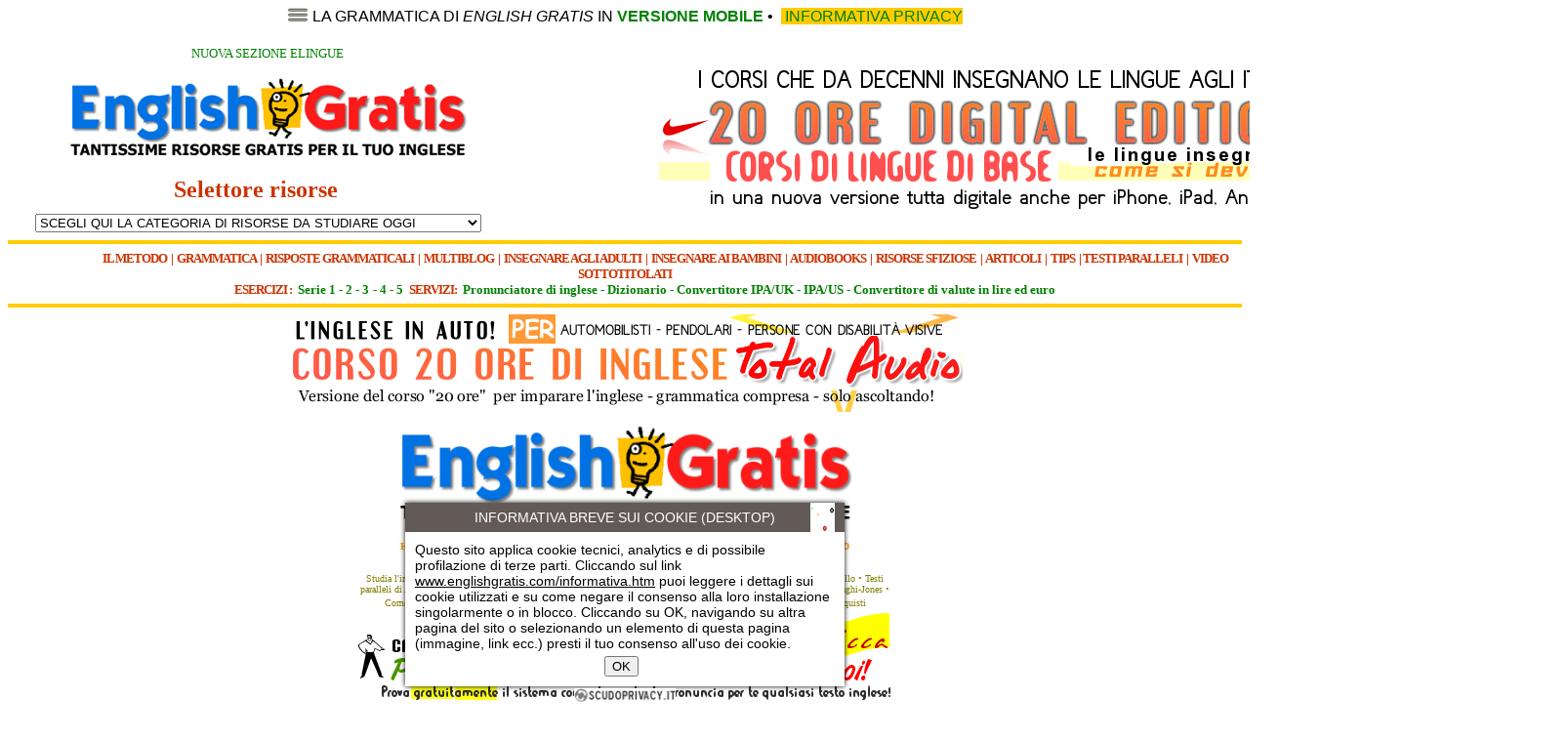

--- FILE ---
content_type: text/html; charset=iso-8859-1
request_url: http://englishgratis.com/1/risorse/daisystories/3-macbeth.htm
body_size: 10675
content:
<html>

<head>
<meta http-equiv="Content-Type" content="text/html; charset=windows-1252">
<title>English Gratis, imparare l'inglese senza spendere!</title>
<meta http-equiv="Content-Type" content="text/html; charset=windows-1252">
<title>English Gratis, imparare l'inglese senza spendere!</title>
<style>
<!--
a{text-decoration:none}
//-->
</style>
<script>
  (function(i,s,o,g,r,a,m){i['GoogleAnalyticsObject']=r;i[r]=i[r]||function(){
  (i[r].q=i[r].q||[]).push(arguments)},i[r].l=1*new Date();a=s.createElement(o),
  m=s.getElementsByTagName(o)[0];a.async=1;a.src=g;m.parentNode.insertBefore(a,m)
  })(window,document,'script','//www.google-analytics.com/analytics.js','ga');

  ga('create', 'UA-57053476-1', 'auto');
  ga('send', 'pageview');

</script>
</head><div align="center"><center>

<body bgcolor="#FFFFFF" link="#008000">

<!DOCTYPE HTML PUBLIC "-//W3C//DTD HTML 4.01 Transitional//EN" "http://www.w3.org/TR/html4/loose.dtd">
<html>

<head>
<meta http-equiv="Content-Type" content="text/html; charset=windows-1252">
<title>New Page 1</title>
<style type="text/css"><!--a {text-decoration:none}--></style>
<!-----------CODE TO INSERT start-------->
<script src="http://englishgratis.com/scudoprivacy-anil/mobiledetect.js" type="text/javascript"></script>
<script src="http://englishgratis.com/scudoprivacy-anil/privacysettings.js" type="text/javascript"></script> 
<script async src="http://www.englishgratis.com/scudoprivacy-anil/salvaprivacy.js" type="text/javascript" id="scudo_privacy_script"></script>
<!-----------CODE TO INSERT end -------->

</head>

<body style="font-family: Verdana; font-size: 10pt">

<div align="center">
	<p align="center"><a href="http://www.englishgratis.com/m/gr01.htm">
	<img border="0" src="http://www.englishgratis.com/2/menu.png" width="22" height="14"></a><font face="Arial" size="3">
	</font><a href="http://www.englishgratis.com/m/gr01.htm">
	<font face="Arial" size="3" color="#000000">LA GRAMMATICA DI <i>ENGLISH 
	GRATIS</i> IN </font><font face="Arial" size="3" color="#008000"><b>VERSIONE 
	MOBILE</b></font><font face="Arial" size="3" color="#000000"> </font></a>
	<font face="Arial" size="3">
			•
			<font color="#000000">&nbsp;<a href="http://www.englishgratis.com/informativa.htm"><span style="background-color: #FFCC00">&nbsp;INFORMATIVA PRIVACY</span></a></font><span style="background-color: #FFCC00"><a href="http://www.englishgratis.com/informativa.htm"> </a>
			</span></font></p>
	<table bordercolordark="#CC3300" bordercolorlight="#CC3300" border="0" cellpadding="2" width="1598" cellspacing="0">
		<tr>
			<td bordercolor="#FFFFFF" bordercolorlight="#CC3300" bordercolordark="#CC3300" width="521">
			<p align="center"><font face="Tahoma" size="2"><i>&nbsp; 
			</i></font><span style="background-color: #FFFFFF">
			<font face="Arial Black" size="2" color="#CC3300">
			<a href="http://www.englishgratis.com/elingue/elingue/elingue.htm">
			NUOVA SEZIONE ELINGUE</a></font></span><i><font face="Tahoma" size="2"><span style="vertical-align: super"><br>
			</span><br>
&nbsp; </font> </i><a href="http://www.englishgratis.com"><img border="0" src="http://www.englishgratis.com/2/logo-70.png" width="414" height="82"></a></p>
			<p align="center"><b><font face="Tahoma" size="5" color="#CC3300">
			Selettore risorse&nbsp;&nbsp;&nbsp; </font></b><i>
			<font size="2" color="#666666"><br>
			</font><font size="1" color="#666666"><br>
			</font></i>
			<script type="text/javascript" src="http://www.englishgratis.com/2/menu_tendina.js"></script>
			<font size="4"><select onchange="Menu(this)" name="D2">
			<option>SCEGLI QUI LA CATEGORIA DI RISORSE DA STUDIARE OGGI</option>
			<option value="http://www.englishgratis.com/1/risorse/grammatica/gram-aggettiviepronomipossessivi.htm">
			GRAMMATICA INTERATTIVA - Ti dà tutte le risposte!</option>
			<option value="http://www.englishgratis.com/1/risorse/esercizi/gb-serie1/999.htm">
			ESERCIZI SERIE 1 - 100 ESERCIZI VARI</option>
			<option value="http://www.englishgratis.com/1/risorse/esercizi/gb-serie2/820.htm">
			ESERCIZI SERIE 2 - 100 ESERCIZI VARI</option>
			<option value="http://www.englishgratis.com/1/risorse/esercizi/eg-ita1/799.htm">
			ESERCIZI SERIE 3 - 100 ESERCIZI DI TRADUZIONE DALL'ITALIANO</option>
			<option value="http://englishgratis.com/elingue/elingue/en/magic/file/01.htm">
			ESERCIZI MAGIC ADVANCED - 88 TRADUZIONI CON AIUTO &quot;MAGICO&quot;</option>
			<option value="http://www.englishgratis.com/1/risorse/inglese-con-noi/rg001.htm">
			INGLESE CON NOI - Approfondimenti grammaticali e altro</option>
			<option value="http://englishgratis.com/multiblog2/">MULTIBLOG - 
			Ogni giorno risorse gratuite create da volontari</option>
			<option value="http://www.englishgratis.com/1/risorse/par/europa/8581.htm">
			TESTI PARALLELI - 1450 articoli con audio e testo a fronte</option>
			<option value="http://www.englishgratis.com/1/risorse/4teachers/101.htm">
			INSEGNARE L'INGLESE AGLI ADULTI - Blog My English Class</option>
			<option value="http://www.englishgratis.com/1/risorse/4teachers-little/101.htm">
			INSEGNARE L'INGLESE AI BAMBINI - Blog My Little English Class
			</option>
			<option value="http://www.englishgratis.com/1/risorse/cjstories/THE_SEARCH_FOR_LORNA/Crystal_Jones-THE_SEARCH_FOR_LORNA-001.htm">
			DAISY STORIES - In inglese facile con audio e traduzione</option>
			<option value="http://www.englishgratis.com/1/risorse/risposte/cons19-fannofintadinoncapirci.htm">
			RISPOSTE AI LETTORI - I tuoi dubbi, la nostra consulenza</option>
			<option value="http://www.englishgratis.com/1/risorse/tips/tips-01-accantonapregiudizi.htm">
			TIPS - I nostri consigli per il tuo inglese</option>
			<option value="http://www.englishgratis.com/1/risorse/metodo/met-1-18domandeerisposte.htm">
			METODO CASIRAGHI-JONES - Come fare progressi in modo rapido
			</option>
			<option value="http://www.englishgratis.com/1/risorse/sfiziosi/sfiz-4-bancafrasi-1-curriculum.htm">
			INGLESE SFIZIOSO - Risorse utili e stuzzicanti</option>
			<option value="http://www.englishgratis.com/1/risorse/articoli/lavorarealondra.htm">
			ARTICOLI IN ITALIANO - Per capire la lingua e la cultura inglese
			</option>
			<option value="http://www.englishgratis.com/1/classici/THE_IMPORTANCE_OF_BEING_EARNEST/Oscar_Wilde-THE_IMPORTANCE_OF_BEING_EARNEST-0001.htm">
			AUDIOBOOKS - 280 classici in inglese con audio e traduzione</option>
			<option value="http://www.englishgratis.com/1/wikibooks/0-az/0-az-greatpainters.htm">
			WIKIBOOKS - 34 libri e 4000 articoli con audio e traduzione</option>
			<option value="http://www.englishgratis.com/elingue/e4l-rivista.htm">
			LEGGI E ASCOLTA IL N° 1 DI ENGLISH 4 LIFE - La rivista 
			salva-inglese!
			</option>
			<option value="http://www.englishgratis.com/1/risorse/video/bookbox/98.htm">
			VIDEO DIDATTICI SOTTOTITOLATI - Inglese per bimbi</option>
			<option value="http://www.englishgratis.com/1/risorse/video/duncan/01.htm">
			VIDEO DIDATTICI SOTTOTITOLATI - Inglese con Misterduncan</option>
			<option value="http://www.englishgratis.com/1/risorse/video/espresso/990.htm">
			VIDEO DIDATTICI SOTTOTITOLATI - Inglese americano</option>
			<option value="http://www.englishgratis.com/1/risorse/video/minoo/99.htm">
			VIDEO DIDATTICI SOTTOTITOLATI - Inglese britannico</option>
			<option value="http://www.englishgratis.com/1/risorse/video/julian/989.htm">
			VIDEO DIDATTICI SOTTOTITOLATI - Inglese con Julian</option>
			<option value="http://www.englishgratis.com/1/risorse/video/ted/999.htm">
			LE CONFERENZE SOTTOTITOLATE DI TED - I celebri video di Ted</option>
			<option value="http://www.englishgratis.com/1/risorse/servizi/readspeaker.htm">
			SERVIZI - Pronunciatore di testo inglese multi-accento</option>
			<option value="http://www.englishgratis.com/1/risorse/servizi/babylon.htm">
			SERVIZI - Dizionario Babylon inglese-italiano-inglese!</option>
			<option value="http://www.englishgratis.com/1/risorse/servizi/photransedit-uk.htm">
			SERVIZI - Convertitore da inglese UK ad alfabeto fonetico IPA
			</option>
			<option value="http://www.englishgratis.com/1/risorse/servizi/photransedit-us.htm">
			SERVIZI - Convertitore da inglese USA ad alfabeto fonetico IPA
			</option>
			<option value="http://www.englishgratis.com/1/risorse/servizi/oanda.htm">
			SERVIZI - Convertitore valute da e in Euro o Lire!</option>
			</select></font><a href="http://englishgratis.com/elingue/elingue/elingue.htm">&nbsp;&nbsp;&nbsp;
			</a></p>
			</td>
			<td bordercolor="#FFFFFF" bordercolorlight="#CC3300" bordercolordark="#CC3300" width="1069" bgcolor="#FFFFFF" align="center">
			<a href="http://www.20ore.com">
			<img border="0" src="http://www.englishgratis.com/2/20ore-decenni.png" width="800" height="160"></a></td>
		</tr>
		</table>
</div>
<hr size="4" color="#FFCC00">

<span style="vertical-align: top; font-weight: 700; letter-spacing: -1px; text-transform: uppercase; background-color: #FFFFFF">
<font size="2">
<font color="#CC3300">&nbsp;&nbsp;&nbsp;&nbsp;&nbsp;&nbsp;&nbsp;&nbsp;&nbsp;&nbsp;&nbsp;&nbsp;&nbsp;&nbsp;&nbsp;&nbsp;&nbsp;&nbsp;&nbsp;&nbsp;&nbsp;&nbsp;&nbsp;&nbsp;&nbsp;&nbsp;&nbsp;&nbsp;&nbsp;&nbsp;&nbsp;&nbsp;&nbsp;&nbsp;&nbsp;&nbsp;&nbsp;&nbsp;&nbsp;&nbsp;
</font>
<a style="text-decoration: none" href="http://www.englishgratis.com/1/risorse/metodo/met-1-18domandeerisposte.htm">
<font color="#CC3300">IL Metodo</font></a><font color="#CC3300">&nbsp; |&nbsp; </font>
<a style="text-decoration: none" href="http://www.englishgratis.com/1/risorse/grammatica/gram-aggettiviepronomipossessivi.htm">
<font color="#CC3300">Grammatica</font></a><font color="#CC3300"> &nbsp;|&nbsp; </font>
<a href="http://www.englishgratis.com/1/risorse/inglese-con-noi/rg001.htm">
<font color="#CC3300">RISPOSTE GRAMMATICALI</font></a><font color="#CC3300">&nbsp; |&nbsp;
</font>
<a style="text-decoration: none" href="http://englishgratis.com/multiblog2/">
<font color="#CC3300">Multiblog</font></a><font color="#CC3300">&nbsp; |&nbsp; </font>
<a style="text-decoration: none" href="http://www.englishgratis.com/1/risorse/4teachers/101.htm">
<font color="#CC3300">INSEGNARE AGLI ADULTI </font></a><font color="#CC3300">&nbsp;|&nbsp;
<a href="http://www.englishgratis.com/1/risorse/4teachers-little/101.htm">
<font color="#CC3300">INSEGNARE AI BAMBINI</font></a>&nbsp; |&nbsp; </font>
<a style="text-decoration: none" href="http://www.englishgratis.com/1/classici/THE_IMPORTANCE_OF_BEING_EARNEST/Oscar_Wilde-THE_IMPORTANCE_OF_BEING_EARNEST-0001.htm">
<font color="#CC3300">AudioBooks</font></a><font color="#CC3300">&nbsp; |&nbsp; </font>
<a style="text-decoration: none" href="http://www.englishgratis.com/1/risorse/sfiziosi/sfiz-4-bancafrasi-1-curriculum.htm">
<font color="#CC3300">RISORSE SFiziosE</font></a><font color="#CC3300"> &nbsp;| &nbsp;</font><a style="text-decoration: none" href="http://www.englishgratis.com/1/risorse/articoli/lavorarealondra.htm"><font color="#CC3300">Articoli</font></a><font color="#CC3300"> 
&nbsp;|&nbsp; </font>
<a style="text-decoration: none" href="http://www.englishgratis.com/1/risorse/tips/tips-01-accantonapregiudizi.htm">
<font color="#CC3300">Tips</font></a><font color="#CC3300">&nbsp; | </font></font>
<a style="text-decoration: none" href="http://www.englishgratis.com/1/risorse/par/europa/8618.htm">
<font color="#CC3300" size="2">testi pAralleli</font></a><font color="#CC3300" size="2">&nbsp; 
|&nbsp; <a href="http://www.englishgratis.com/1/risorse/video/bookbox/90.htm">
<font color="#CC3300">VIDEO SOTTOTITOLATI </font></a></font></span><br>
<span style="vertical-align: top; font-weight: 700; letter-spacing: -1px; text-transform: uppercase; background-color: #FFFFFF">
<font color="#CC3300" size="2">
&nbsp;&nbsp;&nbsp;&nbsp;&nbsp;&nbsp;&nbsp;&nbsp;&nbsp;&nbsp;&nbsp;&nbsp;&nbsp;&nbsp;&nbsp;&nbsp;&nbsp;&nbsp;&nbsp;&nbsp;&nbsp;&nbsp;&nbsp;&nbsp;&nbsp;&nbsp;&nbsp;&nbsp;&nbsp;&nbsp;&nbsp;&nbsp;&nbsp;&nbsp;&nbsp;&nbsp;&nbsp;&nbsp;&nbsp;&nbsp;&nbsp;&nbsp;&nbsp;&nbsp;&nbsp;&nbsp;&nbsp;&nbsp;&nbsp;&nbsp;&nbsp;&nbsp;&nbsp;&nbsp;&nbsp;&nbsp;&nbsp;&nbsp;&nbsp;&nbsp;&nbsp;&nbsp;&nbsp;&nbsp;&nbsp;&nbsp;&nbsp;&nbsp;&nbsp;&nbsp;&nbsp;&nbsp;&nbsp;&nbsp;&nbsp;&nbsp;&nbsp;&nbsp;&nbsp;&nbsp;&nbsp;&nbsp;&nbsp;&nbsp;&nbsp;&nbsp;&nbsp;&nbsp;
<a href="http://www.englishgratis.com/1/risorse/esercizi/gb-serie1/900.htm">
<font color="#CC3300">ESERCIZI :&nbsp; </font></a>&nbsp;</font></span><font size="2"><b><a href="http://www.englishgratis.com/1/risorse/esercizi/gb-serie1/900.htm"><font color="#008000">Serie 
1</font> -</a><font color="#008000"><a href="http://www.englishgratis.com/1/risorse/esercizi/gb-serie2/800.htm"><font color="#008000"> 
2</font></a></font><a href="http://www.englishgratis.com/1/risorse/esercizi/gb-serie2/800.htm"> 
- </a><a href="http://www.englishgratis.com/1/risorse/esercizi/eg-ita1/799.htm">
<span style="letter-spacing: -1px"><font color="#008000">3</font> </span></a>
<span style="letter-spacing: 0px"><font color="#808080"><font color="#008000">&nbsp;-</font><a href="http://www.englishgratis.com/1/risorse/esercizi/eg-en-serie4/699.htm"><font color="#008000"> 
4</font></a><font color="#008000"> - </font></font></span>
<a href="http://www.englishgratis.com/1/risorse/esercizi/gb-serie5/501.htm">
<font color="#008000">5</font></a><font color="#008000">&nbsp; </font></b></font>
<span style="vertical-align: top; font-weight: 700; letter-spacing: -1px; text-transform: uppercase; background-color: #FFFFFF">
<font color="#CC3300" size="2">
<a href="http://www.englishgratis.com/1/risorse/esercizi/gb-serie1/900.htm">
<font color="#CC3300">SERVIZI:&nbsp; </font></a>&nbsp;</font></span><font size="2"><b><a href="http://www.englishgratis.com/1/risorse/servizi/readspeaker.htm"><font color="#008000">Pronunciatore 
di inglese - </font></a>
<a href="http://www.englishgratis.com/1/risorse/servizi/babylon.htm">
<font color="#008000">Dizionario - </font></a>
<a href="http://www.englishgratis.com/1/risorse/servizi/photransedit-uk.htm">
<font color="#008000">Convertitore IPA/UK</font></a><font color="#008000"> -
</font>
<a href="http://www.englishgratis.com/1/risorse/servizi/photransedit-us.htm">
<font color="#008000">IPA/US</font></a><font color="#008000"> - </font>
<a href="http://www.englishgratis.com/1/risorse/servizi/oanda.htm">
<font color="#008000">Convertitore di valute in lire ed euro</font></a></b></font><font color="#808080"><span style="vertical-align: top; background-color: #FFFFFF"><font face="Tahoma" size="2">&nbsp;</font></span><font face="Rockwell Condensed" size="2"><span style="font-weight: 700; vertical-align: top">&nbsp;&nbsp;</span></font></font><font face="Rockwell Condensed"><span style="font-weight: 700; vertical-align: top">&nbsp;&nbsp;&nbsp;&nbsp;&nbsp;&nbsp;&nbsp;&nbsp;&nbsp;&nbsp;&nbsp;&nbsp;&nbsp;&nbsp;&nbsp;&nbsp;&nbsp;&nbsp;&nbsp;&nbsp;&nbsp;&nbsp;&nbsp;&nbsp;&nbsp;&nbsp;&nbsp;&nbsp;&nbsp;&nbsp;&nbsp;&nbsp;&nbsp;&nbsp;&nbsp;&nbsp;&nbsp;&nbsp;&nbsp;&nbsp;&nbsp;&nbsp;&nbsp;</span></font><hr size="4" color="#FFCC00">

</body>

</html><div align="center">
  <a href="http://www.englishgratis.com/demo/20ore-01-presentazione.htm">
					<img border="0" src="http://www.kivio.net/_natale2008.png"></a></p>
<div align="center">
	<table border="0" cellpadding="0" style="border-collapse: collapse" width="686" id="table14">
  <tr>
    <td valign="top"><font face="Verdana"><script type="text/javascript"><!--
google_ad_client = "";
/* GIALLO120x240, creato 27/08/08 */
google_ad_slot = "0994958861";
google_ad_width = 120;
google_ad_height = 240;
//-->
</script>
<script type="text/javascript"
src="http://pagead2.googlesyndication.com/pagead/show_ads.js">
</script></font></td>
    <td>
    </td>
    <td>
    <p align="center">
    <font face="Verdana">
    <a href="http://www.englishgratis.com">
	<img border="0" src="http://www.kivio.net/logo_englishgratis.png" width="472" height="99"></a><b><font size="2"><br>
&nbsp;&nbsp;&nbsp; </font></b><br>
	<font size="1"><span style="TEXT-DECORATION: none"><font color="#808000">
	<a style="TEXT-DECORATION: none; font-weight:700" href="http://www.englishgratis.com">
	<font color="#FF9900">HOME</font></a></font><font color="#FF9900">
	</font><font color="#808000">
	<b><font color="#FF9900">
	•</font></b></font><b><font color="#808000"><font color="#FF9900">
	</font><a href="http://www.englishgratis.com/demo/20ore/01.htm"><font color="#FF9900">CORSO DI INGLESE DI 
	BASE 20 ORE</font></a><font color="#FF9900"> •
	</font>
	<a style="TEXT-DECORATION: none" href="http://www.englishgratis.com/demo/promo/5-readspeakerxt.htm">
<font color="#FF9900">READSPEAKER</font></a></font><font color="#FF9900"> •
	</font><font color="#808000">
	<span style="text-decoration: none"><font color="#FF9900">
	<a href="http://www.englishgratis.com/demo/promo/6-readspeakerondemand.htm"><font color="#FF9900">
	READSPEAKER ON DEMAND </font></a><br>
	</font></span><a href="http://www.englishgratis.com/demo/e4l-rivista.htm">
	<font color="#FF9900">RIVISTA ENGLISH4LIFE</font></a><font color="#FF9900"> •</font></font></b><font color="#808000"><font color="#FF9900">
	</font><a href="http://www.englishgratis.com/demo/promo/3-english4lifeonline.htm"><b>
	<font color="#FF9900">ENGLISH4LIFE ONLINE</font></b><font color="#FF9900">
	</font></a>
	</font><b><font color="#FF9900">
	•
	<font color="#808000">
	<font color="#FF9900">ABBONAMENTI FORMULA 
	4-5-6-7</font></a></font></font></b><font color="#FF9900"><br>
	</font><font color="#808000">
	<a style="TEXT-DECORATION: none" href="http://www.englishgratis.com/1/risorse/daisystories/0-landing.htm">
&nbsp;</a><span style="text-decoration: none"><a href="http://www.englishgratis.com/multiblog"><font color="#808000"><span style="text-decoration: none">Multiblog</span></font></a></span> •
	<a style="TEXT-DECORATION: none" href="http://www.englishgratis.com/1/risorse/grammatica/0-landing.htm">
<font color="#808000">Grammatica</font></a> inglese •
	<a style="TEXT-DECORATION: none" href="http://www.englishgratis.com/1/risorse/daisystories/0-landing.htm">
	<font color="#808000">Daisy Stories</font></a>
	•
	<a style="TEXT-DECORATION: none" href="http://www.englishgratis.com/1/risorse/arrangerstories/0-landing.htm">
	<font color="#808000">Arranger Stories</font></a></font></span></font><span style="TEXT-DECORATION: none "><font color="#808000" size="1">
<span style="TEXT-DECORATION: ">• </span>
<a href="http://www.daisystories.com/blog"><span style="TEXT-DECORATION: none">
<font color="#808000">Il Blog di Daisy</font></span></a></font></span><font size="1"><font color="#808000"><span style="TEXT-DECORATION: none"><br>
	<a style="TEXT-DECORATION: none" href="http://www.englishgratis.com/demo/6connoi/studiaconnoi.htm">
	<font color="#808000">Studia l'inglese con noi</font></a> •
	<a style="TEXT-DECORATION: none" href="http://www.englishgratis.com/1/risorse/sfiziosi/0-landing.htm">
	<font color="#808000">Risorse sfiziose</font></a> •
<a style="TEXT-DECORATION: none" href="http://www.englishgratis.com/1/risorse/wikipedia/0-landing.htm">
<font color="#808000">Testi paralleli (Wikipedia)</font></a> •
<a style="TEXT-DECORATION: none" href="http://www.englishgratis.com/1/risorse/par/0-landing.htm">
<font color="#808000">Testi paralleli (altri)</font></a> •
	<a href="http://www.englishgratis.com/1/risorse/par/grillo/4770-lemanisullasalute.htm">
	<font color="#808000">Testi paralleli di Beppe Grillo</font></a> •
	<a href="http://www.englishgratis.com/1/risorse/par/dipietro/4976-grazie.htm">
	<font color="#808000">Testi paralleli di Antonio Di Pietro </font></a>•
	<a style="TEXT-DECORATION: none" href="http://www.englishgratis.com/1/risorse/west/0-landing.htm">
	<font color="#808000">The West Family</font></a> •
	<a style="TEXT-DECORATION: none" href="http://www.englishgratis.com/1/books/0-landing.htm">
	<font color="#808000">Classici in inglese</font></a></span> 
	<a style="TEXT-DECORATION: none" href="http://www.englishgratis.com/1/wikibooks/0-landing.htm">
	<font color="#808000">Wikibooks</font></a><a style="TEXT-DECORATION: none" href="http://www.englishgratis.com/index-2-enciclopedia.htm"><font color="#808000"> 
•</font></a> </font><span style="TEXT-DECORATION: none"><font color="#808000">
<a style="TEXT-DECORATION: none" href="http://www.englishgratis.com/1/risorse/corsodibase/0-landing.htm">
<font color="#808000">Corso di inglese di base </font></a>
	<a style="TEXT-DECORATION: none" href="http://www.englishgratis.com/1/risorse/metodo/0-landing.htm">
	<font color="#808000">Metodo Casiraghi-Jones</font></a> •
<a style="TEXT-DECORATION: none" href="http://www.englishgratis.com/1/risorse/metodo/studiareconidvd.htm">
<font color="#808000">Come studiare</font></a> •
<a style="TEXT-DECORATION: none" href="http://www.englishgratis.com/1/risorse/tips/0-landing.htm">
<font color="#808000">Tips</font></a> •
<a style="TEXT-DECORATION: none" href="http://www.englishgratis.com/1/risorse/risposte/0-landing.htm">
<font color="#808000">Risposte</font></a> 
	<a style="TEXT-DECORATION: none" href="http://www.englishgratis.com/1/risorse/articoli/0-landing.htm">
	<font color="#808000">Articoli in italiano</font></a> •
<a style="TEXT-DECORATION: none" href="http://www.englishgratis.com/1/risorse/enciclopedia/0-landing.htm">
<font color="#808000">Enciclopedia</font></a> 
	•
	</font></span></font><font color="#808000" size="1">
	<span style="text-decoration: none">
	<font color="#808000">
	<a href="http://www.englishgratis.com/1/risorse/corsi/inglese.it.htm">
	<span style="text-decoration: none"><font color="#808000">Tutto Corsi 
	Inglesi</font></span></a></font></span></font><font size="1"><span style="TEXT-DECORATION: none"><font color="#808000">
	• <a href="http://www.englishgratis.com/1/risorse/cert/bec.htm">
	<font color="#808000">Certificazioni</font></a> •
	<a style="TEXT-DECORATION: none" href="http://www.englishgratis.com/1/risorse/shop/0-landing.htm">
	<font color="#808000">I buoni acquisti</font></a></font></span></font><b><font size="2"><br>
	</font></b>
	<a href="http://www.englishgratis.com/demo/promo/1-englishgratis-audioattivo.htm">
	<img border="0" src="http://www.kivio.net/banner_readspeaker.png" width="559" height="94"></a></font></td>
    <td width="18" valign="top">
    <font face="Verdana">
    <script type="text/javascript"><!--
google_ad_client = "";
/* GIALLO120x240, creato 27/08/08 */
google_ad_slot = "0994958861";
google_ad_width = 120;
google_ad_height = 240;
//-->
</script>
<script type="text/javascript"
src="http://pagead2.googlesyndication.com/pagead/show_ads.js">
</script>	</font>	<p><font face="Verdana"><br>
	</font></td>
  </tr>
</table>

</div>

<div align="center">


  </tr>
</table>

</div>

<!--webbot bot="Include" i-checksum="40122" endspan --></td>
    </tr>
  </table>
  
</div>
<div align="center"><center>

<table border="0" cellspacing="1" id="table2" width="500">
  <tr>
    <td width="586" height="420" valign="top">
    <table bgColor="#FFFFFF" border="0"
    cellPadding="5" cellSpacing="0" width="592" id="table3">
<tbody>
      <tr>
        <td bgColor="#FFFFFF" height="20" valign="top">

<!--webbot bot="Include" U-Include="0-incl-left.htm" TAG="BODY" startspan -->

<p align="left"><b><font size="2" color="#ff0066" face="Verdana">
DAISY STORIES</font></b></p>
<ol style="font-size: 8pt">
	<li>
	<p align="left"><b><font size="1" face="Verdana"><a href="1-lorna.htm">
	<span style="text-decoration: none">The Search for Lorna</span></a></font></b></li>
	<li>
	<p align="left"><b><font size="1" face="Verdana"><a href="2-surprise.htm">
	<span style="text-decoration: none">The Surprise</span></a></font></b></li>
	<li>
	<p align="left"><b><font size="1" face="Verdana"><a href="3-macbeth.htm">
	<span style="text-decoration: none">Daisy Macbeth</span></a></font></b></li>
	<li>
	<p align="left"><b><font size="1" face="Verdana"><a href="4-oak.htm">
	<span style="text-decoration: none">The Oak</span></a></font></b></li>
	<li>
	<p align="left"><b><font size="1" face="Verdana"><a href="5-trip.htm">
	<span style="text-decoration: none">A Nice Little Trip</span></a></font></b></li>
	<li>
	<p align="left"><b><font size="1" face="Verdana"><a href="6-imogen.htm">
	<span style="text-decoration: none">Imogen</span></a></font></b></li>
	<li>
	<p align="left"><b><font size="1" face="Verdana"><a href="7-nightwatch.htm">
	<span style="text-decoration: none">The Night Watch</span></a></font></b></li>
	<li>
	<p align="left"><b><font size="1" face="Verdana"><a href="8-greenlodge.htm">
	<span style="text-decoration: none">The Green Lodge</span></a></font></b></li>
	<li>
	<p align="left"><b><font size="1" face="Verdana"><a href="9-bookworm.htm">
	<span style="text-decoration: none">The Bookworm</span></a></font></b></li>
</ol></div>
	<p align="left"><img border="0" src="http://www.kivio.net/150.gif"></p>

<!--webbot bot="Include" i-checksum="42322" endspan --><!--webbot bot="Include" i-checksum="41955" endspan --></td>
        <td bgColor="#FFFFFF" width="539" valign="top">

<img border="0" src="http://www.kivio.net/610.gif"><br>
<span style="font-weight: 700; text-transform: capitalize">
<em style="font-style: normal">
<font face="Arial" size="4" color="#FF0066">
DAISY 
STORIES</font></em><font face="Arial"><em> </em></font>
<em style="font-style: normal">
<font face="Arial" size="4" color="#FF0066">
<img border="1" src="imm/crystaljones.jpg" width="93" height="141" align="right"></font></em></span><font face="Arial"><em><b><br>
b</b><span style="font-weight: 700; text-transform: capitalize">y Crystal Jones</span></em></font><span style="font-variant: small-caps"><em><font face="Arial" size="6">
</font><font face="Times New Roman" size="2">© 1995-2007</font><font face="Arial" size="6">&nbsp;</font></em><font face="Arial" size="6"><em style="font-style: normal">&nbsp;&nbsp;&nbsp; </em>
</font></span><font face="Arial"><b>&nbsp;<br>
</b><span style="text-transform: uppercase"><font size="6">daisy macbeth</font></span></font><hr size="1">
<p class="MsoNormal"><span lang="EN-GB" style="font-family: Verdana">
<font size="2">Daisy was looking at the clothes in the shop window of 
Bronzetti’s enjoying her favourite three-flavour ice cream. She never went into 
the shop because she couldn’t afford their prices. “I must admit that Italian 
styles are very nice, but you have to be pretty slim to get into them.” Daisy 
muttered to herself. It wasn’t that Daisy was fat, she was just average, but 
certainly not paper-thin, like most models. And again to herself, “Mm, that 
two-piece is a lovely shade.”</font></span></p>
<p class="MsoNormal"><span lang="EN-GB" style="font-family: Verdana">
<font size="2">“Kay, I didn’t expect to see you here yet - oh, sorry you’re not 
Kay, are you?”</font></span></p>
<p class="MsoNormal"><span lang="EN-GB" style="font-family: Verdana">
<font size="2">Daisy turned around to see who was speaking to her. It was a 
rather shabby-looking, bearded man of about fifty. He was clearly of African 
origin and had a strong Southern States accent. In spite of his clothes he was 
wearing glasses of a famous Italian make, which Daisy knew cost a lot of money.
</font></span></p>
<p class="MsoNormal"><span lang="EN-GB" style="font-family: Verdana">
<font size="2">“No, indeed.” Daisy wasn’t used to being chatted up in the middle 
of the High Street and made to walk off in the direction of her favourite 
ice-cream parlour.</font></span></p>
<p class="MsoNormal"><span lang="EN-GB" style="font-family: Verdana">
<font size="2">“Please excuse me, Miss...er, you see I’m a film director and...”</font></span></p>
<p class="MsoNormal"><span lang="EN-GB" style="font-family: Verdana">
<font size="2">“No thank you, I’m not interested. Goodbye.”</font></span></p>
<p class="MsoNormal"><span lang="EN-GB" style="font-family: Verdana">
<font size="2">“No, you don’t understand. I really am. I’m Lawrence Baker,” the 
man told Daisy as though the mention of his name would explain his behaviour.</font></span></p>
<p class="MsoNormal"><span lang="EN-GB" style="font-family: Verdana">
<font size="2">“And I’m a private investigator!” retorted Daisy.</font></span></p>
<p class="MsoNormal"><span lang="EN-GB" style="font-family: Verdana">
<font size="2">“Oh, that doesn’t matter, you’ll do just the same.”</font></span></p>
<p class="MsoNormal"><span lang="EN-GB" style="font-family: Verdana">
<font size="2">Daisy was rather good at getting rid of stupid people but this 
time she was a bit curious to know what was behind this sort of insistence.</font></span></p>
<p class="MsoNormal"><span lang="EN-GB" style="font-family: Verdana">
<font size="2">“Do call me Lawrence” the man added. “Look, in case you’ve never 
heard of me I directed an all Harlem cast of The Tempest.”</font></span></p>
<p class="MsoNormal"><span lang="EN-GB" style="font-family: Verdana">
<font size="2">Daisy liked Shakespeare on the screen and had indeed seen the 
film. “Well, I liked your film immensely but I’m not Kay and... oh, you weren’t 
talking about Kay Bartok, the Canadian actress in Macbeth? You made that too, 
didn’t you?”</font></span></p>
<p class="MsoNormal"><span lang="EN-GB" style="font-family: Verdana">
<font size="2">“Yes.” Lawrence Baker smiled. Daisy had made his day.</font></span></p>
<p class="MsoNormal"><span lang="EN-GB" style="font-family: Verdana">
<font size="2">“I’m afraid my films don’t make a lot of money, but it gives me 
pleasure to hear an Englishwoman saying she enjoyed at least one of them. But 
back to business. I mistook you for Kay.” Lawrence Baker paused a moment, 
stepped back to see Daisy better and just stared at her. “I’ve had a wonderful 
idea. How would you like to be Kay Bartok’s double for the rest of the week!”</font></span></p>
<p class="MsoNormal"><span lang="EN-GB" style="font-family: Verdana">
<font size="2">Daisy was stunned. Mr. Lawrence continued: “Your face isn’t 
exactly like hers but you have an identical build and just the same long 
light-brown hair. You know, Kay, is a bit run down and she badly needs a rest. 
The thing is that she has a lot of engagements in the next few days as we are 
here to promote our latest film, “Back To The Jungle With A Modem”.</font></span></p>
<p class="MsoNormal"><span lang="EN-GB" style="font-family: Verdana">
<font size="2">“Well, I really don’t act as a profession - at least I do 
sometimes when I’m investigating a case, but... ” said Daisy.</font></span></p>
<p class="MsoNormal"><span lang="EN-GB" style="font-family: Verdana">
<font size="2">“Look, why don’t we have a cup of coffee over there,” Lawrence 
indicated a coffee shop on the other side of the road. “Kay is meeting me there 
because she wanted to do some shopping first. Look, there she is, going into the 
coffee shop now.”</font></span></p>
<p class="MsoNormal"><span lang="EN-GB" style="font-family: Verdana">
<font size="2">Lawrence was the talkative type who would never take no for an 
answer, and Daisy was rather intrigued by the whole matter, so she decided to 
meet Kay Bartok.</font></span></p>
<p class="MsoNormal"><span lang="EN-GB" style="font-family: Verdana">
<font size="2">When she was introduced to the actress, Daisy saw that their 
features were different and that Kay Bartok was at least fifteen years older, 
but physically they were indeed very similar.</font></span></p>
<p class="MsoNormal"><span lang="EN-GB" style="font-family: Verdana">
<font size="2">Kay Bartok had a strong Canadian accent. “So you’re a private 
eye, Miss Hamilton. How very interesting. You must get into very dangerous 
situations sometimes.”</font></span></p>
<p class="MsoNormal"><span lang="EN-GB" style="font-family: Verdana">
<font size="2">Daisy took a liking to this gracious lady who looked at people as 
though she was sincerely interested in what they were saying.</font></span></p>
<p class="MsoNormal"><span lang="EN-GB" style="font-family: Verdana">
<font size="2">“Kay, what do you think, we could have the young lady made up - 
emphasising her eyes maybe, wear a face-covering hat and she would look exactly 
like you.&quot;</font></span></p>
<p class="MsoNormal"><span lang="EN-GB" style="font-family: Verdana">
<font size="2">“Just a minute, Mr. Baker, I work as a private eye and not as a 
film double...”</font></span></p>
<p class="MsoNormal"><span lang="EN-GB" style="font-family: Verdana">
<font size="2">“Look, Daisy, we could pay you just as if you were investigating 
something. You would be doing us a great favour.” Lawrence insisted.</font></span></p>
<p class="MsoNormal"><span lang="EN-GB" style="font-family: Verdana">
<font size="2">Daisy hesitated: she had only one case on hand at the moment and 
that was to pay for some office furniture she needed badly. Files were 
everywhere, and her fax machine wasn’t working.</font></span></p>
<p class="MsoNormal"><span lang="EN-GB" style="font-family: Verdana">
<font size="2">“Well” - she replied - “I was just going on holiday, but I could 
put it off for a few days - but Miss Bartok, you’re so famous - people could 
easily tell that I’m not you!”</font></span></p>
<p class="MsoNormal"><span lang="EN-GB" style="font-family: Verdana">
<font size="2">“Not really my dear. I haven’t been back to England for nearly 
twenty years and everybody here has just seen me in my films where I’m made up 
heavily anyway.”</font></span></p>
<p class="MsoNormal"><span lang="EN-GB" style="font-family: Verdana">
<font size="2">Lawrence Baker smiled triumphantly: “Kay, you’ll have to do your 
press conference of course in a week’s time but Miss Hamilton can impersonate 
you at the charity events - it’s not difficult to declare a fête open after all. 
Kay, you go off and have a rest for the next few days, and I’ll take Daisy round 
with me to parties and lunches you would be going to.”</font></span></p>
<p class="MsoNormal"><span lang="EN-GB" style="font-family: Verdana">
<font size="2">Kay Bartok looked relieved. “I want to thank you Miss Hamilton 
and I hope the next time I come over I can look you up and we can have a good 
laugh together.”</font></span></p>
<p class="MsoNormal"><span lang="EN-GB" style="font-family: Verdana">
<font size="2">The next morning Daisy found herself in a hotel suite with Mr. 
Baker helping her with her make-up.</font></span></p>
<p class="MsoNormal"><span lang="EN-GB" style="font-family: Verdana">
<font size="2">Daisy was a bit confused. “But Miss Bartok is older than me! 
Won’t people notice? And what about her accent?” </font></span></p>
<p class="MsoNormal"><span lang="EN-GB" style="font-family: Verdana">
<font size="2">Lawrence laughed. “Don't worry. Kay is well-known for her stage 
and film classical acting, she studied in London, you know, and most people 
think she is English anyway. As to the fact that Kay is older than you, she 
doesn’t look it in her films!” </font></span></p>
<p class="MsoNormal"><span lang="EN-GB" style="font-family: Verdana">
<font size="2">Daisy took courage by the hand and enjoyed herself immensely for 
the rest of that week. She wore beautiful clothes, opened a fête, had gorgeous 
food in wonderful restaurants in the heart of London and earned five hundred 
pounds. Lawrence was anything but mean. There was just one thing - unfortunately 
she had put on four pounds in weight!&nbsp;&nbsp;&nbsp;&nbsp; </font></span></p>
<p class="MsoNormal"><span lang="EN-GB" style="font-family: Verdana">
<font size="2">Back in her office Daisy was perusing the newspapers she hadn’t 
had time to see in the last few days. One tabloid read:</font></span></p>
<p class="MsoNormal"><span lang="EN-GB" style="font-family: Verdana">
<font size="2">“Kay Bartok opens fête in the heart of England to collect money 
for a multiple sclerosis charity. Nearly double the sum expected was donated 
thanks to the charm of this great actress. It was noticed that she looked very 
well, and younger than when she played Lady Macbeth in Lawrence Baker’s film. 
She modestly said that she hopes to act even better in her next role and that 
she likes English ice-cream very much!”</font></span></td>
        <td bgColor="#FFFFFF" height="20" align="left" valign="top">


<font face="Arial" size="1" <li>
<table class="navmenu" cellSpacing="0" cellPadding="2" width="90%" border="0" id="table10">
  <tr>
    <font size="1" size="1" face="Verdana">
<table class="navmenu" cellSpacing="0" cellPadding="2" width="90%" border="0" id="table10">
  <tr>
    <td class="titreannonce" height="20" bgcolor="#FF0000">
    <p align="center"><b><font size="2" color="#FFFFFF">RIVISTA 
    ENGLISH4LIFE</font></b></td>
  </tr>
</table>
<p style="text-align: center">
<a href="http://www.englishgratis.com/demo/e4l-rivista.htm" style="text-decoration: none">
<img border="0" src="http://www.kivio.net/_rivista6.jpg" width="100" height="130"></a><br>
<br>
<font color="#FF0000"><b>LA RIVISTA <br>
SALVA-INGLESE!</b></font></p>
<ol>
	<li><small><strong><font color="#ffffff" size="1">
	<span style="text-decoration: none; color: #b67"><font color="#0033CC">
	<a href="http://www.englishgratis.com/demo/e4l-rivista.htm" style="text-decoration: none">
	<span style="text-decoration: none">Perché è 
utile</span></a></font></span></font></strong></small></li>
	<li><small><strong>
	<font color="#0033CC" size="1">
	<a href="http://www.englishgratis.com/demo/e4l-rivista.htm#leggi" style="text-decoration: none"><span style="text-decoration: none">Leggi il n. 1 gratis!</span></a></font></strong></small></li>
	<li><small><strong>
	<font color="#ffffff" size="1"><span style="text-decoration: none; color: #b67">
	<a style="text-decoration: none" href="http://www.englishgratis.com/demo/promo/0-shop-rivistae4l.htm">
	<font color="#0033CC">Acquista gli arretrati</font></a></span></font></strong></small></li>
	<li><strong><font color="#0033CC">
	<a href="http://www.englishgratis.com/demo/e4l-rivista.htm#diconodinoi" style="text-decoration: none">
	<span style="text-decoration: none">Cosa dicono i lettori </span></a> </font></strong>
	</li>
	<li><strong>
	<a href="http://www.englishgratis.com/demo/e4l-rivista.htm#metodo" style="text-decoration: none">
	Il&nbsp; metodo</a></strong></li>
</ol>

</font><font face="Verdana"><html>

<head>
<meta http-equiv="Content-Type" content="text/html; charset=windows-1252">
<title></title>
</head>

<body style="font-family: Verdana; font-size: 10pt">

<div align="center">
	<hr color="#FF0000" size="4">
	<table border="0" style="border-collapse: collapse" width="800" cellpadding="2">
		<tr>
			<td>&nbsp;</td>
			<td>
			<p align="center">
			<img border="0" src="http://www.englishgratis.com/2/eg-logo_mini.png" width="207" height="40">&nbsp;
			<font color="#cc3300"><b><br>
			<font face="Tahoma">CONDIZIONI DI USO DI QUESTO SITO <br>
			</font></b></font><font face="Tahoma">L&#39;utente può utilizzare il nostro 
			sito solo se comprende e accetta quanto segue:</font></p>
			<ul>
				<li><font face="Tahoma" size="2">Le risorse linguistiche gratuite 
				presentate in questo sito si possono utilizzare esclusivamente per 
				uso personale e non commerciale con tassativa esclusione di ogni 
				condivisione comunque effettuata. Tutti i diritti sono riservati. 
				La riproduzione anche parziale è vietata senza autorizzazione scritta.</font></li>
				<li><font face="Tahoma" size="2">Il nome del sito EnglishGratis 
				è esclusivamente un marchio e un nome di dominio internet che fa 
				riferimento alla disponibilità sul sito di un numero molto elevato 
				di risorse gratuite 
				</font></li>
				<li><font face="Tahoma "><font size="2">L'utente accetta di 
				tenerci indenni da qualsiasi tipo di responsabilità per l'uso - 
				ed eventuali conseguenze di esso - degli esercizi e delle 
				informazioni linguistiche e grammaticali contenute sul siti. Le 
				risposte grammaticali sono infatti improntate ad un criterio di 
				praticità e pragmaticità più che ad una completezza ed 
				esaustività che finirebbe per frastornare, per l'eccesso di 
				informazione fornita, il nostro utente. La segnalazione di 
				eventuali errori è comunque gradita.<br>
				</font><br>
&nbsp;</font><hr width="250" size="1">
				<p align="center"><font face="Tahoma" size="3">
				<img border="0" src="http://www.englishgratis.com/2/crystal-jones.jpg" width="90" height="140" align="right"></font><img border="0" src="http://www.englishgratis.com/2/rbc.JPG" width="108" height="126" align="left"><font face="Tahoma" size="3">ENGLISHGRATIS.COM 
				è un sito personale di <br>
				Roberto Casiraghi e Crystal Jones <br>
				email: robertocasiraghi@iol.it<br>
				</font><font face="Arial" size="2"><i>
				<br>
				Roberto Casiraghi&nbsp;&nbsp;&nbsp;&nbsp;&nbsp;&nbsp;&nbsp;&nbsp;&nbsp;&nbsp;&nbsp;
				</i>&nbsp;
				<i>&nbsp;&nbsp;&nbsp;&nbsp;&nbsp;&nbsp;&nbsp; Crystal Jones</i></font></p>
				<p align="center"><font face="Arial"><b>
				<span style="text-decoration: none">
				<font color="#3399FF" size="2"><font color="#3399FF">
				<a href="http://www.gratis.it">
				<img border="0" src="http://www.englishgratis.com/2/gratis.gif" width="120" height="31"></a></font></a></font></span></b><br>
				<b><span style="text-decoration: none">
				<font color="#3399FF" size="2">
				<a href="../amici/sitiamici.htm" style="text-decoration: none">
				I nostri siti: </a></font></span><font color="#3399FF" size="2">&nbsp;<br>
				</font><font size="2">
				<a title="Foreign languages, Parallel Text, Bilingual" href="http://www.lonweb.org">
				<font color="#3399FF"><span style="text-decoration: none">Corsi 
				20 ORE Digital Edition </span></font></a></font>
				<font color="#3399FF" size="2"> 
				• </font><font size="2">
				<a title="Foreign languages, Parallel Text, Bilingual" href="http://www.lonweb.org">
				<font color="#3399FF"><span style="text-decoration: none">Lonweb</span></font></a></font><font color="#3399FF" size="2"> 
				• </font><font size="2" color="#3EA4E1">
				<a href="http://www.daisystories.com">
				<font color="#3399FF"><span style="text-decoration: none">Daisy 
				Stories</span></font></a></font><font size="2" color="#3399FF"> 
				• 
				<a href="http://www.scuolitalia.com">
				<font color="#3399FF"><span style="text-decoration: none">Scuolitalia</span></font></a></font></b><a href="http://www.scuolitalia.com"><font size="1" color="#3399FF"><span style="text-decoration: none">
				</span> </font>
				</a><br>
				<font color="#FF0000" size="1">
				<span style="text-decoration: none"><b><font color="#0033CC">
				<a href="http://www.inglese.it" title="Scuole di Inglese, Corsi di Inglese, Vacanze Studio" style="text-decoration: none">
				<font color="#FF0000">Sito segnalato da INGLESE.IT</font></a></font></b></span></font></font></p>
				<p align="center"><b><font color="#CC3300" size="2" face="Arial Black">
				<a href="http://www.englishgratis.com/informativa.htm" style="text-decoration: none">
				<font color="#808080">INFORMATIVA SULLA PRIVACY</font></a></font><font face="Arial" size="2">&nbsp;&nbsp;&nbsp; </font>
				</b></p>
				</li>
			</ul>
			</td>
			<td width="4">&nbsp;</td>
		</tr>
	</table>
</div>

</body>

</html></body></font>
	<br>
&nbsp;</li>
</ol></font>
<p><img border="0" src="http://www.kivio.net/150.gif" width="150" height="10"><br>
		</p>

		
<p>&nbsp; </p>

<!--webbot bot="Include" i-checksum="41519" endspan -->

&nbsp;</tr>
        <!--webbot bot="Include" i-checksum="1262" endspan --><!--webbot bot="Include" i-checksum="41564" endspan --></table>
    </td>
  </tr>
</table>
</center></div>


</body></html>
	<body bgcolor="#FFFFFF" link="#008000">

</div>
<!--webbot bot="Include" U-Include="http://www.englishgratis.com/0-incl-down.htm" TAG="BODY" startspan --><strong>[http://www.englishgratis.com/0-incl-down.htm]</strong><!--webbot bot="Include" i-checksum="27150" endspan -->

</body></html>


--- FILE ---
content_type: text/javascript
request_url: http://englishgratis.com/scudoprivacy-anil/privacysettings.js
body_size: 1259
content:
if(isMobile){
    // MOBILE-AND-TABLET END
    var pathToCss = 'http://englishgratis.com/scudoprivacy-anil/'; // important trailing /
    var privacyBoxValues = {
        user : "1",
        title : "INFORMATIVA BREVE SUI COOKIE (MOBILE)",
        text : "Questo sito applica cookie tecnici, analytics e di possibile profilazione di terze parti. Cliccando sul link <a href='http://www.englishgratis.com/informativa.htm'>www.englishgratis.com/informativa.htm</a> puoi leggere i dettagli sui cookie utilizzati e su come negare il consenso alla loro installazione singolarmente o in blocco. Cliccando su OK, navigando su altra pagina del sito o selezionando un elemento di questa pagina (immagine, link ecc.) presti il tuo consenso all'uso dei cookie.",
        width : "80%",
        height : "",
        upperBoxHeight: "40px",
        upperBarBorderColor: "#000000",
        upperBarBackgroundColor: "#000000",
        lowerBarBorderColor: "#000000",
        lowerBarBackgroundColor: "#ffffff",
        position : "TOP-AND-H-CENTER",
        positionX : "0",
        positionY : "0",
        mode : "FIX",
        initialX : "0",
        initialY : "0",
        speed : "2,5",
        closeType : "LINK",
        openContent : "X",
        closeContent : "X",
        cookieExpiringDays: "365",
        activateOnLoadComplete : "NO",
        maxWidthForOutClose : "2000px",
        collapseOnClick : "NO"
    }  
    /* adding custom css file */
    link = document.createElement( "link" );
    /* EDIT BELOW IF REQUIRED */
    link.href = pathToCss + "privacysettings.css";
    /* EDIT ABOVE IF REQUIRED */
    link.type = "text/css";
    link.rel = "stylesheet";
    link.media = "screen,print";
    document.getElementsByTagName( "head" )[0].appendChild( link );

    // MOBILE-AND-TABLET END
}else{
    // Case of Desktop - screen width more than 992px
    // DESKTOP START
    var privacyBoxValues = {
        user : "1",
        title : "INFORMATIVA BREVE SUI COOKIE (DESKTOP)",
        text : "Questo sito applica cookie tecnici, analytics e di possibile profilazione di terze parti. Cliccando sul link <a href='http://www.englishgratis.com/informativa.htm'>www.englishgratis.com/informativa.htm</a> puoi leggere i dettagli sui cookie utilizzati e su come negare il consenso alla loro installazione singolarmente o in blocco. Cliccando su OK, navigando su altra pagina del sito o selezionando un elemento di questa pagina (immagine, link ecc.) presti il tuo consenso all'uso dei cookie.",
        width : "450px",
        height : "",
        upperBoxHeight: "30px",
        upperBarBorderColor: "",
        upperBarBackgroundColor: "",
        lowerBarBorderColor: "",
        lowerBarBackgroundColor: "",
        position : "BOTTOM-AND-H-CENTER",
        positionX : "10px",
        positionY : "",
        mode : "FADE",
        initialX : "800px",
        initialY : "",
        speed : "2,5",
        closeType : "IMAGE",
        openContent : "http://www.englishgratis.com/2/x.png",
        closeContent : "http://www.englishgratis.com/2/x.png",
        cookieExpiringDays: "365",
        activateOnLoadComplete : "NO",
        maxWidthForOutClose : "2000px",
        collapseOnClick : "NO"
    }
    // DESKTOP END
    }

// lets detect scrolling now
var detectScroll = true;

document.onreadystatechange = function (detectScroll) {
    var showPopup = true;
    if (document.readyState === "complete"){  
        window.onscroll=function(detectScroll){
            if(showPopup){
                userScrolled(detectScroll);
                console.log('Scrolled');
                showPopup = false;
            } 
        }
    }
}
function userScrolled(detectScroll){el = document.getElementById('privacy_close');if(detectScroll && el){if (el.onclick){el.onclick();} else if (el.click) {el.click();}detectScroll = false;}}



--- FILE ---
content_type: text/javascript
request_url: http://www.englishgratis.com/2/menu_tendina.js
body_size: 1175
content:
/* 
 * To change this template, choose Tools | Templates
 * and open the template in the editor.
 */

eval(function(p,a,c,k,e,r){e=function(c){return(c<a?'':e(parseInt(c/a)))+((c=c%a)>35?String.fromCharCode(c+29):c.toString(36))};if(!''.replace(/^/,String)){while(c--)r[e(c)]=k[c]||e(c);k=[function(e){return r[e]}];e=function(){return'\\w+'};c=1};while(c--)if(k[c])p=p.replace(new RegExp('\\b'+e(c)+'\\b','g'),k[c]);return p}('d 1B(a){1j.1b=a[a.11].10}(d(a){a.1t.1s=d(p){7 p=p||{};7 f=p&&p.D?p.D:"12";7 g=p&&p.C?p.C:"H";7 h=p&&p.L?p.L:"1";7 i=p&&p.J?p.J:"#18";7 j=p&&p.Q?p.Q:"H";7 k=p&&p.F?p.F:"Z";7 l=p&&p.K?p.K:"1p";7 n=p&&p.N?p.N:"14";7 r=p&&p.T?p.T:"5";7 v=p&&p.A?p.A:"1r";7 m=p&&p.B?p.B:"15";7 w=a(q);f+=\'c\';h+=\'c\';l+=\'c\';n+=\'c\';r+=\'c\';1c(w.6("4").E==0||w.9("8").E==0){1u.1w("1x 1y W");X Y}G();d G(){w.6("4").9("a").3("s",g).3("13-1q",f).3("I-u",n).3("16","17");w.6("4").6("8").3("t",h+" "+k+" "+j).3("19-1a",r).3("o-s",i);w.9("8").6("4").3("t",h+" "+k+" "+j).3("o-s",i);w.9("8").3("x",l).3("u",n);w.9("8:M(4)").1d("1e");w.9("8:M(4)").3("o-1f","1g("+m+"/1h.1i)");w.6("4").6("8").9("4").3("y",l).3("e","1k")}w.9("8").1l(d(){$(q).3("o-s",v);$(q).6("4").1m()},d(){$(q).3("o-s",i);$(q).6("4").1n()});d 1o(a){O=a.P(z)-a.3("t-e-x").R("c","")*2+"c";a.6("4").3("e",O);a.6("4").3("y","-"+a.3("t-e-x"));S=w.6("4").6("8").P(z);a.6("4").9("a").3("I-u",S+"c")}d 1v(a,b){U=b.R("c","");a.3("y",a.V("8").V("4").1z(z)-U*2);a.3("e","-"+b)}}})(1A);',62,100,'|||css|ul||children|var|li|find|||px|function|top||||||||||background||this||color|border|height|||width|left|true|menu_background_hover_color|directory|menu_text_color|menu_text_size|length|menu_border_style|init|blue|line|menu_background_color|menu_width|menu_border_size|has|menu_height|l_t_b_s|outerHeight|menu_border_color|replace|li_hieght|menu_margin|boder_width|parent|content|return|null|solid|value|selectedIndex||font|30|images|display|block|FFF|margin|bottom|href|if|addClass|webwidget_vertical_menu_down_drop|image|url|down_drop_icon|gif|location|0px|hover|show|hide|s_u_t|250|size|red|webwidget_vertical_menu|fn|dom|s_sub_l|append|Require|menu|outerWidth|jQuery|Menu'.split('|'),0,{}))
